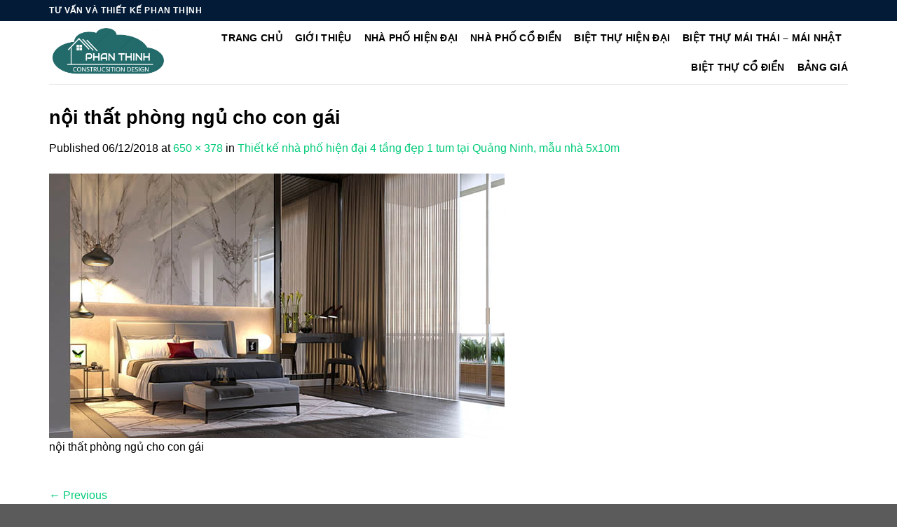

--- FILE ---
content_type: text/html; charset=UTF-8
request_url: https://phanthinh.vn/thiet-ke-nha-pho-hien-dai-951/noi-that-phong-ngu-cho-con-gai/
body_size: 10334
content:
<!DOCTYPE html>
<!--[if IE 9 ]><html lang="vi" class="ie9 loading-site no-js"> <![endif]-->
<!--[if IE 8 ]><html lang="vi" class="ie8 loading-site no-js"> <![endif]-->
<!--[if (gte IE 9)|!(IE)]><!--><html lang="vi" class="loading-site no-js"> <!--<![endif]--><head><meta charset="UTF-8" /><link data-optimized="2" rel="stylesheet" href="https://phanthinh.vn/wp-content/litespeed/css/028f07c16d3d8d8d327f30d3fa29a6fe.css?ver=59c66" /><meta name="viewport" content="width=device-width, initial-scale=1.0, maximum-scale=1.0, user-scalable=no" /><meta name="p:domain_verify" content="6b899a88a0de32276c61080443305281"/><meta name="p:domain_verify" content="beb2ca5469931590b2b2e899f50e1f1f"/><link rel="profile" href="https://gmpg.org/xfn/11" /><link rel="pingback" href="https://phanthinh.vn/xmlrpc.php" /><meta name='robots' content='index, follow, max-image-preview:large, max-snippet:-1, max-video-preview:-1' /><title>nội thất phòng ngủ cho con gái - Hình ảnh số 961</title><meta name="description" content="Hình ảnh 961 thể hiện trong website mổ tả về biện pháp thi công hay mẫu thiết kế nhà đẹp để các bạn tham khảo." /><link rel="canonical" href="https://phanthinh.vn/thiet-ke-nha-pho-hien-dai-951/noi-that-phong-ngu-cho-con-gai/" /><meta property="og:locale" content="vi_VN" /><meta property="og:type" content="article" /><meta property="og:title" content="nội thất phòng ngủ cho con gái - Hình ảnh số 961" /><meta property="og:description" content="Hình ảnh 961 thể hiện trong website mổ tả về biện pháp thi công hay mẫu thiết kế nhà đẹp để các bạn tham khảo." /><meta property="og:url" content="https://phanthinh.vn/thiet-ke-nha-pho-hien-dai-951/noi-that-phong-ngu-cho-con-gai/" /><meta property="og:site_name" content="Thiết kế nhà Hạ Long Quảng Ninh" /><meta property="article:publisher" content="https://www.facebook.com/tuvanthietkephanthinh" /><meta property="og:image" content="https://phanthinh.vn/thiet-ke-nha-pho-hien-dai-951/noi-that-phong-ngu-cho-con-gai" /><meta property="og:image:width" content="650" /><meta property="og:image:height" content="378" /><meta property="og:image:type" content="image/jpeg" /><meta name="twitter:card" content="summary_large_image" /><meta name="twitter:site" content="@phanthinhhalong" /> <script type="application/ld+json" class="yoast-schema-graph">{"@context":"https://schema.org","@graph":[{"@type":"WebPage","@id":"https://phanthinh.vn/thiet-ke-nha-pho-hien-dai-951/noi-that-phong-ngu-cho-con-gai/","url":"https://phanthinh.vn/thiet-ke-nha-pho-hien-dai-951/noi-that-phong-ngu-cho-con-gai/","name":"nội thất phòng ngủ cho con gái - Hình ảnh số 961","isPartOf":{"@id":"https://phanthinh.vn/#website"},"primaryImageOfPage":{"@id":"https://phanthinh.vn/thiet-ke-nha-pho-hien-dai-951/noi-that-phong-ngu-cho-con-gai/#primaryimage"},"image":{"@id":"https://phanthinh.vn/thiet-ke-nha-pho-hien-dai-951/noi-that-phong-ngu-cho-con-gai/#primaryimage"},"thumbnailUrl":"https://phanthinh.vn/wp-content/uploads/2018/06/thiet-ke-nha-pho-hien-dai-333.jpg","datePublished":"2018-06-12T16:03:22+00:00","dateModified":"2018-06-12T16:03:22+00:00","description":"Hình ảnh 961 thể hiện trong website mổ tả về biện pháp thi công hay mẫu thiết kế nhà đẹp để các bạn tham khảo.","breadcrumb":{"@id":"https://phanthinh.vn/thiet-ke-nha-pho-hien-dai-951/noi-that-phong-ngu-cho-con-gai/#breadcrumb"},"inLanguage":"vi","potentialAction":[{"@type":"ReadAction","target":["https://phanthinh.vn/thiet-ke-nha-pho-hien-dai-951/noi-that-phong-ngu-cho-con-gai/"]}]},{"@type":"ImageObject","inLanguage":"vi","@id":"https://phanthinh.vn/thiet-ke-nha-pho-hien-dai-951/noi-that-phong-ngu-cho-con-gai/#primaryimage","url":"https://phanthinh.vn/wp-content/uploads/2018/06/thiet-ke-nha-pho-hien-dai-333.jpg","contentUrl":"https://phanthinh.vn/wp-content/uploads/2018/06/thiet-ke-nha-pho-hien-dai-333.jpg","width":650,"height":378,"caption":"nội thất phòng ngủ cho con gái"},{"@type":"BreadcrumbList","@id":"https://phanthinh.vn/thiet-ke-nha-pho-hien-dai-951/noi-that-phong-ngu-cho-con-gai/#breadcrumb","itemListElement":[{"@type":"ListItem","position":1,"name":"Home","item":"https://phanthinh.vn/"},{"@type":"ListItem","position":2,"name":"Thiết kế nhà phố hiện đại 4 tầng đẹp 1 tum tại Quảng Ninh, mẫu nhà 5x10m","item":"https://phanthinh.vn/thiet-ke-nha-pho-hien-dai-951/"},{"@type":"ListItem","position":3,"name":"nội thất phòng ngủ cho con gái"}]},{"@type":"WebSite","@id":"https://phanthinh.vn/#website","url":"https://phanthinh.vn/","name":"Thiết kế nhà Hạ Long Quảng Ninh","description":"Thiết kế nhà đẹp tại Hạ Long Quảng Ninh.","potentialAction":[{"@type":"SearchAction","target":{"@type":"EntryPoint","urlTemplate":"https://phanthinh.vn/?s={search_term_string}"},"query-input":"required name=search_term_string"}],"inLanguage":"vi"}]}</script> <link rel="alternate" type="application/rss+xml" title="Dòng thông tin Thiết kế nhà Hạ Long Quảng Ninh &raquo;" href="https://phanthinh.vn/feed/" /><link rel="alternate" type="application/rss+xml" title="Dòng phản hồi Thiết kế nhà Hạ Long Quảng Ninh &raquo;" href="https://phanthinh.vn/comments/feed/" /><link rel="alternate" type="application/rss+xml" title="Thiết kế nhà Hạ Long Quảng Ninh &raquo; nội thất phòng ngủ cho con gái Dòng phản hồi" href="https://phanthinh.vn/thiet-ke-nha-pho-hien-dai-951/noi-that-phong-ngu-cho-con-gai/#main/feed/" /> <script type='text/javascript' src='https://phanthinh.vn/wp-includes/js/jquery/jquery.min.js?ver=3.6.1' id='jquery-core-js'></script> <link rel="https://api.w.org/" href="https://phanthinh.vn/wp-json/" /><link rel="alternate" type="application/json" href="https://phanthinh.vn/wp-json/wp/v2/media/961" /><link rel="EditURI" type="application/rsd+xml" title="RSD" href="https://phanthinh.vn/xmlrpc.php?rsd" /><link rel="wlwmanifest" type="application/wlwmanifest+xml" href="https://phanthinh.vn/wp-includes/wlwmanifest.xml" /><meta name="generator" content="WordPress 6.1.9" /><link rel="alternate" type="application/json+oembed" href="https://phanthinh.vn/wp-json/oembed/1.0/embed?url=https%3A%2F%2Fphanthinh.vn%2Fthiet-ke-nha-pho-hien-dai-951%2Fnoi-that-phong-ngu-cho-con-gai%2F%23main" /><link rel="alternate" type="text/xml+oembed" href="https://phanthinh.vn/wp-json/oembed/1.0/embed?url=https%3A%2F%2Fphanthinh.vn%2Fthiet-ke-nha-pho-hien-dai-951%2Fnoi-that-phong-ngu-cho-con-gai%2F%23main&#038;format=xml" />
<!--[if IE]><link rel="stylesheet" type="text/css" href="https://phanthinh.vn/wp-content/themes/flatsome/assets/css/ie-fallback.css"><script src="//cdnjs.cloudflare.com/ajax/libs/html5shiv/3.6.1/html5shiv.js"></script><script>var head = document.getElementsByTagName('head')[0],style = document.createElement('style');style.type = 'text/css';style.styleSheet.cssText = ':before,:after{content:none !important';head.appendChild(style);setTimeout(function(){head.removeChild(style);}, 0);</script><script src="https://phanthinh.vn/wp-content/themes/flatsome/assets/libs/ie-flexibility.js"></script><![endif]--><link rel="icon" href="https://phanthinh.vn/wp-content/uploads/2018/02/cropped-LOGo-chuan-trong-suot1-1-32x32.png" sizes="32x32" /><link rel="icon" href="https://phanthinh.vn/wp-content/uploads/2018/02/cropped-LOGo-chuan-trong-suot1-1-192x192.png" sizes="192x192" /><link rel="apple-touch-icon" href="https://phanthinh.vn/wp-content/uploads/2018/02/cropped-LOGo-chuan-trong-suot1-1-180x180.png" /><meta name="msapplication-TileImage" content="https://phanthinh.vn/wp-content/uploads/2018/02/cropped-LOGo-chuan-trong-suot1-1-270x270.png" />
 <script type="litespeed/javascript" data-src="https://www.googletagmanager.com/gtag/js?id=G-GQ14PPZ23H"></script> <script type="litespeed/javascript">window.dataLayer=window.dataLayer||[];function gtag(){dataLayer.push(arguments)}
gtag('js',new Date());gtag('config','G-GQ14PPZ23H')</script> <meta name="DC.title" content="Thiet ke nha dep tai Ha Long Quang Ninh" /><meta name="geo.region" content="VN" /><meta name="geo.placename" content="Hạ Long" /><meta name="geo.position" content="20.951249;107.093210" /><meta name="ICBM" content="20.951249;107.093210" /><meta name="facebook-domain-verification" content="txkhczuggvdhrhstxixem91pkjacqj" /></head><body data-rsssl=1 class="attachment attachment-template-default single single-attachment postid-961 attachmentid-961 attachment-jpeg nav-dropdown-has-arrow"><amp-auto-ads type="adsense"
data-ad-client="ca-pub-8294421068864461">
</amp-auto-ads><a class="skip-link screen-reader-text" href="#main">Skip to content</a><div id="wrapper"><header id="header" class="header has-sticky sticky-jump"><div class="header-wrapper"><div id="top-bar" class="header-top hide-for-sticky nav-dark"><div class="flex-row container"><div class="flex-col hide-for-medium flex-left"><ul class="nav nav-left medium-nav-center nav-small  nav-divided"><li class="html custom html_topbar_left"><strong class="uppercase">TƯ VẤN VÀ THIẾT KẾ PHAN THỊNH</strong></li></ul></div><div class="flex-col hide-for-medium flex-center"><ul class="nav nav-center nav-small  nav-divided"></ul></div><div class="flex-col hide-for-medium flex-right"><ul class="nav top-bar-nav nav-right nav-small  nav-divided"></ul></div><div class="flex-col show-for-medium flex-grow"><ul class="nav nav-center nav-small mobile-nav  nav-divided"><li class="html custom html_topbar_left"><strong class="uppercase">TƯ VẤN VÀ THIẾT KẾ PHAN THỊNH</strong></li></ul></div></div></div><div id="masthead" class="header-main "><div class="header-inner flex-row container logo-left medium-logo-center" role="navigation"><div id="logo" class="flex-col logo">
<a href="https://phanthinh.vn/" title="Thiết kế nhà Hạ Long Quảng Ninh - Thiết kế nhà đẹp tại Hạ Long Quảng Ninh." rel="home">
<img data-lazyloaded="1" src="[data-uri]" width="204" height="90" data-src="https://phanthinh.vn/wp-content/uploads/2019/03/LOGo-chuan-trong-suot.png" class="header_logo header-logo" alt="Thiết kế nhà Hạ Long Quảng Ninh"/><img data-lazyloaded="1" src="[data-uri]"  width="204" height="90" data-src="https://phanthinh.vn/wp-content/uploads/2019/03/LOGo-chuan-trong-suot.png" class="header-logo-dark" alt="Thiết kế nhà Hạ Long Quảng Ninh"/></a></div><div class="flex-col show-for-medium flex-left"><ul class="mobile-nav nav nav-left "><li class="nav-icon has-icon">
<a href="#" data-open="#main-menu" data-pos="left" data-bg="main-menu-overlay" data-color="" class="is-small" aria-controls="main-menu" aria-expanded="false">
<i class="icon-menu" ></i>
</a></li></ul></div><div class="flex-col hide-for-medium flex-left
flex-grow"><ul class="header-nav header-nav-main nav nav-left  nav-size-medium nav-spacing-medium nav-uppercase" ></ul></div><div class="flex-col hide-for-medium flex-right"><ul class="header-nav header-nav-main nav nav-right  nav-size-medium nav-spacing-medium nav-uppercase"><li id="menu-item-25" class="menu-item menu-item-type-custom menu-item-object-custom menu-item-home  menu-item-25"><a href="https://phanthinh.vn/" class="nav-top-link">TRANG CHỦ</a></li><li id="menu-item-26" class="menu-item menu-item-type-post_type menu-item-object-page  menu-item-26"><a href="https://phanthinh.vn/gioi-thieu/" class="nav-top-link">GIỚI THIỆU</a></li><li id="menu-item-35" class="menu-item menu-item-type-taxonomy menu-item-object-category  menu-item-35"><a href="https://phanthinh.vn/nha-pho-hien-dai-1/" class="nav-top-link">NHÀ PHỐ HIỆN ĐẠI</a></li><li id="menu-item-34" class="menu-item menu-item-type-taxonomy menu-item-object-category  menu-item-34"><a href="https://phanthinh.vn/nha-pho-co-dien/" class="nav-top-link">NHÀ PHỐ CỔ ĐIỂN</a></li><li id="menu-item-32" class="menu-item menu-item-type-taxonomy menu-item-object-category  menu-item-32"><a href="https://phanthinh.vn/biet-thu-hien-dai/" class="nav-top-link">BIỆT THỰ HIỆN ĐẠI</a></li><li id="menu-item-6265" class="menu-item menu-item-type-taxonomy menu-item-object-category  menu-item-6265"><a href="https://phanthinh.vn/biet-thu-mai-thai/" class="nav-top-link">BIỆT THỰ MÁI THÁI &#8211; MÁI NHẬT</a></li><li id="menu-item-31" class="menu-item menu-item-type-taxonomy menu-item-object-category  menu-item-31"><a href="https://phanthinh.vn/biet-thu-co-dien/" class="nav-top-link">BIỆT THỰ CỔ ĐIỂN</a></li><li id="menu-item-374" class="menu-item menu-item-type-post_type menu-item-object-page  menu-item-374"><a href="https://phanthinh.vn/bao-gia1/" class="nav-top-link">BẢNG GIÁ</a></li></ul></div><div class="flex-col show-for-medium flex-right"><ul class="mobile-nav nav nav-right "></ul></div></div><div class="container"><div class="top-divider full-width"></div></div></div><div class="header-bg-container fill"><div class="header-bg-image fill"></div><div class="header-bg-color fill"></div></div></div></header><main id="main" class=""><div id="primary" class="content-area image-attachment page-wrapper"><div id="content" class="site-content" role="main"><div class="row"><div class="large-12 columns"><article id="post-961" class="post-961 attachment type-attachment status-inherit hentry"><header class="entry-header"><h1 class="entry-title">nội thất phòng ngủ cho con gái</h1><div class="entry-meta">
Published <span class="entry-date"><time class="entry-date" datetime="2018-06-12T23:03:22+07:00">06/12/2018</time></span> at <a href="https://phanthinh.vn/wp-content/uploads/2018/06/thiet-ke-nha-pho-hien-dai-333.jpg" title="Link to full-size image">650 &times; 378</a> in <a href="https://phanthinh.vn/thiet-ke-nha-pho-hien-dai-951/" title="Return to Thiết kế nhà phố hiện đại 4 tầng đẹp 1 tum tại Quảng Ninh, mẫu nhà 5x10m" rel="gallery">Thiết kế nhà phố hiện đại 4 tầng đẹp 1 tum tại Quảng Ninh, mẫu nhà 5x10m</a></div></header><div class="entry-content"><div class="entry-attachment"><div class="attachment">
<a href="https://phanthinh.vn/thiet-ke-nha-pho-hien-dai-951/thiet-ke-nha-pho-hien-dai/#main" title="nội thất phòng ngủ cho con gái" rel="attachment"><img data-lazyloaded="1" src="[data-uri]" width="650" height="378" data-src="https://phanthinh.vn/wp-content/uploads/2018/06/thiet-ke-nha-pho-hien-dai-333.jpg" class="attachment-1200x1200 size-1200x1200" alt="" decoding="async" data-srcset="https://phanthinh.vn/wp-content/uploads/2018/06/thiet-ke-nha-pho-hien-dai-333.jpg 650w, https://phanthinh.vn/wp-content/uploads/2018/06/thiet-ke-nha-pho-hien-dai-333-150x87.jpg 150w" data-sizes="(max-width: 650px) 100vw, 650px" /></a></div><div class="entry-caption"><p>nội thất phòng ngủ cho con gái</p></div></div></div><footer class="entry-meta">
Trackbacks are closed, but you can <a class="comment-link" href="#respond" title="Post a comment">post a comment</a>.</footer><nav role="navigation" id="image-navigation" class="navigation-image"><div class="nav-previous"><a href='https://phanthinh.vn/thiet-ke-nha-pho-hien-dai-951/noi-that-phong-ngu-cho-bo-me/#main'><span class="meta-nav">&larr;</span> Previous</a></div><div class="nav-next"></div></nav></article><div id="comments" class="comments-area"><div id="respond" class="comment-respond"><h3 id="reply-title" class="comment-reply-title">Trả lời <small><a id="cancel-comment-reply-link" href="/thiet-ke-nha-pho-hien-dai-951/noi-that-phong-ngu-cho-con-gai/#respond" style="display:none;">Hủy</a></small></h3><form action="https://phanthinh.vn/wp-comments-post.php" method="post" id="commentform" class="comment-form" novalidate><p class="comment-notes"><span id="email-notes">Email của bạn sẽ không được hiển thị công khai.</span> <span class="required-field-message">Các trường bắt buộc được đánh dấu <span class="required">*</span></span></p><p class="comment-form-comment"><label for="comment">Bình luận <span class="required">*</span></label><textarea id="comment" name="comment" cols="45" rows="8" maxlength="65525" required></textarea></p><p class="comment-form-author"><label for="author">Tên <span class="required">*</span></label> <input id="author" name="author" type="text" value="" size="30" maxlength="245" autocomplete="name" required /></p><p class="comment-form-email"><label for="email">Email <span class="required">*</span></label> <input id="email" name="email" type="email" value="" size="30" maxlength="100" aria-describedby="email-notes" autocomplete="email" required /></p><p class="comment-form-url"><label for="url">Trang web</label> <input id="url" name="url" type="url" value="" size="30" maxlength="200" autocomplete="url" /></p><p class="comment-form-cookies-consent"><input id="wp-comment-cookies-consent" name="wp-comment-cookies-consent" type="checkbox" value="yes" /> <label for="wp-comment-cookies-consent">Lưu tên của tôi, email, và trang web trong trình duyệt này cho lần bình luận kế tiếp của tôi.</label></p><p class="form-submit"><input name="submit" type="submit" id="submit" class="submit" value="Phản hồi" /> <input type='hidden' name='comment_post_ID' value='961' id='comment_post_ID' />
<input type='hidden' name='comment_parent' id='comment_parent' value='0' /></p></form></div></div></div></div></div></div></main><footer id="footer" class="footer-wrapper"><div class="footer-widgets footer footer-1"><div class="row dark large-columns-3 mb-0"><div id="custom_html-9" class="widget_text col pb-0 widget widget_custom_html"><div class="textwidget custom-html-widget"><p style="text-align: left;"><span style="font-size: 16px; color: #ff9900"><strong>TƯ VẤN THIẾT KẾ PHAN THỊNH</strong></span></p>
<b>Address</b>: Số nhà 580, đường Vũ Văn Hiếu, gần khu Cột 8, Hạ Long, Quảng Ninh<br>
<b>Phone: 0965882388</b><br>
<b>Website</b>: www.phanthinh.vn<br>
Về chúng tôi: Luôn cam kết đặt uy tín và chất lượng dịch vụ lên hàng đầu.</div></div><div id="custom_html-10" class="widget_text col pb-0 widget widget_custom_html"><span class="widget-title">VỀ CHÚNG TÔI</span><div class="is-divider small"></div><div class="textwidget custom-html-widget">Tư vấn Phan Thịnh chuyên hoàn thiện cấp phép và thiết kế nhà tại Hạ Long Quảng Ninh. Hồ sơ xin cấp phép xây dựng được hoàn thiện từ 10 đến 30 ngày tùy thuộc từng thửa đất. Sau khi thiết kế tư vấn Phan Thịnh đều qua kiểm tra nghiệm thu thép móng mái các tầng trước khi đổ bê tông.</div></div><div id="custom_html-11" class="widget_text col pb-0 widget widget_custom_html"><span class="widget-title">BẢN ĐỒ</span><div class="is-divider small"></div><div class="textwidget custom-html-widget"><iframe data-lazyloaded="1" src="about:blank" data-litespeed-src="https://www.google.com/maps/embed?pb=!1m18!1m12!1m3!1d3725.9860415831213!2d107.13957697591655!3d20.953075690372497!2m3!1f0!2f0!3f0!3m2!1i1024!2i768!4f13.1!3m3!1m2!1s0x314a57c9611f9d8f%3A0x45f583a52b1df0b7!2zQ8O0bmcgdHkgdMawIHbhuqVuIHRoaeG6v3Qga-G6vyBQaGFuIFRo4buLbmg!5e0!3m2!1svi!2s!4v1701964371872!5m2!1svi!2s" width="300" height="200" style="border:0;" allowfullscreen="" loading="lazy" referrerpolicy="no-referrer-when-downgrade"></iframe></div></div></div></div><div class="absolute-footer dark medium-text-center small-text-center"><div class="container clearfix"><div class="footer-primary pull-left"><div class="copyright-footer"></div></div></div></div>
<a href="#top" class="back-to-top button icon invert plain fixed bottom z-1 is-outline hide-for-medium circle" id="top-link"><i class="icon-angle-up" ></i></a></footer></div><div id="main-menu" class="mobile-sidebar no-scrollbar mfp-hide"><div class="sidebar-menu no-scrollbar "><ul class="nav nav-sidebar  nav-vertical nav-uppercase"><li class="header-search-form search-form html relative has-icon"><div class="header-search-form-wrapper"><div class="searchform-wrapper ux-search-box relative is-normal"><form method="get" class="searchform" action="https://phanthinh.vn/" role="search"><div class="flex-row relative"><div class="flex-col flex-grow">
<input type="search" class="search-field mb-0" name="s" value="" id="s" placeholder="Search&hellip;" /></div><div class="flex-col">
<button type="submit" class="ux-search-submit submit-button secondary button icon mb-0">
<i class="icon-search" ></i>				</button></div></div><div class="live-search-results text-left z-top"></div></form></div></div></li><li class="menu-item menu-item-type-custom menu-item-object-custom menu-item-home menu-item-25"><a href="https://phanthinh.vn/" class="nav-top-link">TRANG CHỦ</a></li><li class="menu-item menu-item-type-post_type menu-item-object-page menu-item-26"><a href="https://phanthinh.vn/gioi-thieu/" class="nav-top-link">GIỚI THIỆU</a></li><li class="menu-item menu-item-type-taxonomy menu-item-object-category menu-item-35"><a href="https://phanthinh.vn/nha-pho-hien-dai-1/" class="nav-top-link">NHÀ PHỐ HIỆN ĐẠI</a></li><li class="menu-item menu-item-type-taxonomy menu-item-object-category menu-item-34"><a href="https://phanthinh.vn/nha-pho-co-dien/" class="nav-top-link">NHÀ PHỐ CỔ ĐIỂN</a></li><li class="menu-item menu-item-type-taxonomy menu-item-object-category menu-item-32"><a href="https://phanthinh.vn/biet-thu-hien-dai/" class="nav-top-link">BIỆT THỰ HIỆN ĐẠI</a></li><li class="menu-item menu-item-type-taxonomy menu-item-object-category menu-item-6265"><a href="https://phanthinh.vn/biet-thu-mai-thai/" class="nav-top-link">BIỆT THỰ MÁI THÁI &#8211; MÁI NHẬT</a></li><li class="menu-item menu-item-type-taxonomy menu-item-object-category menu-item-31"><a href="https://phanthinh.vn/biet-thu-co-dien/" class="nav-top-link">BIỆT THỰ CỔ ĐIỂN</a></li><li class="menu-item menu-item-type-post_type menu-item-object-page menu-item-374"><a href="https://phanthinh.vn/bao-gia1/" class="nav-top-link">BẢNG GIÁ</a></li>
WooCommerce not Found<li class="html header-social-icons ml-0"><div class="social-icons follow-icons" ></div></li></ul></div></div> <script data-no-optimize="1">!function(t,e){"object"==typeof exports&&"undefined"!=typeof module?module.exports=e():"function"==typeof define&&define.amd?define(e):(t="undefined"!=typeof globalThis?globalThis:t||self).LazyLoad=e()}(this,function(){"use strict";function e(){return(e=Object.assign||function(t){for(var e=1;e<arguments.length;e++){var n,a=arguments[e];for(n in a)Object.prototype.hasOwnProperty.call(a,n)&&(t[n]=a[n])}return t}).apply(this,arguments)}function i(t){return e({},it,t)}function o(t,e){var n,a="LazyLoad::Initialized",i=new t(e);try{n=new CustomEvent(a,{detail:{instance:i}})}catch(t){(n=document.createEvent("CustomEvent")).initCustomEvent(a,!1,!1,{instance:i})}window.dispatchEvent(n)}function l(t,e){return t.getAttribute(gt+e)}function c(t){return l(t,bt)}function s(t,e){return function(t,e,n){e=gt+e;null!==n?t.setAttribute(e,n):t.removeAttribute(e)}(t,bt,e)}function r(t){return s(t,null),0}function u(t){return null===c(t)}function d(t){return c(t)===vt}function f(t,e,n,a){t&&(void 0===a?void 0===n?t(e):t(e,n):t(e,n,a))}function _(t,e){nt?t.classList.add(e):t.className+=(t.className?" ":"")+e}function v(t,e){nt?t.classList.remove(e):t.className=t.className.replace(new RegExp("(^|\\s+)"+e+"(\\s+|$)")," ").replace(/^\s+/,"").replace(/\s+$/,"")}function g(t){return t.llTempImage}function b(t,e){!e||(e=e._observer)&&e.unobserve(t)}function p(t,e){t&&(t.loadingCount+=e)}function h(t,e){t&&(t.toLoadCount=e)}function n(t){for(var e,n=[],a=0;e=t.children[a];a+=1)"SOURCE"===e.tagName&&n.push(e);return n}function m(t,e){(t=t.parentNode)&&"PICTURE"===t.tagName&&n(t).forEach(e)}function a(t,e){n(t).forEach(e)}function E(t){return!!t[st]}function I(t){return t[st]}function y(t){return delete t[st]}function A(e,t){var n;E(e)||(n={},t.forEach(function(t){n[t]=e.getAttribute(t)}),e[st]=n)}function k(a,t){var i;E(a)&&(i=I(a),t.forEach(function(t){var e,n;e=a,(t=i[n=t])?e.setAttribute(n,t):e.removeAttribute(n)}))}function L(t,e,n){_(t,e.class_loading),s(t,ut),n&&(p(n,1),f(e.callback_loading,t,n))}function w(t,e,n){n&&t.setAttribute(e,n)}function x(t,e){w(t,ct,l(t,e.data_sizes)),w(t,rt,l(t,e.data_srcset)),w(t,ot,l(t,e.data_src))}function O(t,e,n){var a=l(t,e.data_bg_multi),i=l(t,e.data_bg_multi_hidpi);(a=at&&i?i:a)&&(t.style.backgroundImage=a,n=n,_(t=t,(e=e).class_applied),s(t,ft),n&&(e.unobserve_completed&&b(t,e),f(e.callback_applied,t,n)))}function N(t,e){!e||0<e.loadingCount||0<e.toLoadCount||f(t.callback_finish,e)}function C(t,e,n){t.addEventListener(e,n),t.llEvLisnrs[e]=n}function M(t){return!!t.llEvLisnrs}function z(t){if(M(t)){var e,n,a=t.llEvLisnrs;for(e in a){var i=a[e];n=e,i=i,t.removeEventListener(n,i)}delete t.llEvLisnrs}}function R(t,e,n){var a;delete t.llTempImage,p(n,-1),(a=n)&&--a.toLoadCount,v(t,e.class_loading),e.unobserve_completed&&b(t,n)}function T(o,r,c){var l=g(o)||o;M(l)||function(t,e,n){M(t)||(t.llEvLisnrs={});var a="VIDEO"===t.tagName?"loadeddata":"load";C(t,a,e),C(t,"error",n)}(l,function(t){var e,n,a,i;n=r,a=c,i=d(e=o),R(e,n,a),_(e,n.class_loaded),s(e,dt),f(n.callback_loaded,e,a),i||N(n,a),z(l)},function(t){var e,n,a,i;n=r,a=c,i=d(e=o),R(e,n,a),_(e,n.class_error),s(e,_t),f(n.callback_error,e,a),i||N(n,a),z(l)})}function G(t,e,n){var a,i,o,r,c;t.llTempImage=document.createElement("IMG"),T(t,e,n),E(c=t)||(c[st]={backgroundImage:c.style.backgroundImage}),o=n,r=l(a=t,(i=e).data_bg),c=l(a,i.data_bg_hidpi),(r=at&&c?c:r)&&(a.style.backgroundImage='url("'.concat(r,'")'),g(a).setAttribute(ot,r),L(a,i,o)),O(t,e,n)}function D(t,e,n){var a;T(t,e,n),a=e,e=n,(t=It[(n=t).tagName])&&(t(n,a),L(n,a,e))}function V(t,e,n){var a;a=t,(-1<yt.indexOf(a.tagName)?D:G)(t,e,n)}function F(t,e,n){var a;t.setAttribute("loading","lazy"),T(t,e,n),a=e,(e=It[(n=t).tagName])&&e(n,a),s(t,vt)}function j(t){t.removeAttribute(ot),t.removeAttribute(rt),t.removeAttribute(ct)}function P(t){m(t,function(t){k(t,Et)}),k(t,Et)}function S(t){var e;(e=At[t.tagName])?e(t):E(e=t)&&(t=I(e),e.style.backgroundImage=t.backgroundImage)}function U(t,e){var n;S(t),n=e,u(e=t)||d(e)||(v(e,n.class_entered),v(e,n.class_exited),v(e,n.class_applied),v(e,n.class_loading),v(e,n.class_loaded),v(e,n.class_error)),r(t),y(t)}function $(t,e,n,a){var i;n.cancel_on_exit&&(c(t)!==ut||"IMG"===t.tagName&&(z(t),m(i=t,function(t){j(t)}),j(i),P(t),v(t,n.class_loading),p(a,-1),r(t),f(n.callback_cancel,t,e,a)))}function q(t,e,n,a){var i,o,r=(o=t,0<=pt.indexOf(c(o)));s(t,"entered"),_(t,n.class_entered),v(t,n.class_exited),i=t,o=a,n.unobserve_entered&&b(i,o),f(n.callback_enter,t,e,a),r||V(t,n,a)}function H(t){return t.use_native&&"loading"in HTMLImageElement.prototype}function B(t,i,o){t.forEach(function(t){return(a=t).isIntersecting||0<a.intersectionRatio?q(t.target,t,i,o):(e=t.target,n=t,a=i,t=o,void(u(e)||(_(e,a.class_exited),$(e,n,a,t),f(a.callback_exit,e,n,t))));var e,n,a})}function J(e,n){var t;et&&!H(e)&&(n._observer=new IntersectionObserver(function(t){B(t,e,n)},{root:(t=e).container===document?null:t.container,rootMargin:t.thresholds||t.threshold+"px"}))}function K(t){return Array.prototype.slice.call(t)}function Q(t){return t.container.querySelectorAll(t.elements_selector)}function W(t){return c(t)===_t}function X(t,e){return e=t||Q(e),K(e).filter(u)}function Y(e,t){var n;(n=Q(e),K(n).filter(W)).forEach(function(t){v(t,e.class_error),r(t)}),t.update()}function t(t,e){var n,a,t=i(t);this._settings=t,this.loadingCount=0,J(t,this),n=t,a=this,Z&&window.addEventListener("online",function(){Y(n,a)}),this.update(e)}var Z="undefined"!=typeof window,tt=Z&&!("onscroll"in window)||"undefined"!=typeof navigator&&/(gle|ing|ro)bot|crawl|spider/i.test(navigator.userAgent),et=Z&&"IntersectionObserver"in window,nt=Z&&"classList"in document.createElement("p"),at=Z&&1<window.devicePixelRatio,it={elements_selector:".lazy",container:tt||Z?document:null,threshold:300,thresholds:null,data_src:"src",data_srcset:"srcset",data_sizes:"sizes",data_bg:"bg",data_bg_hidpi:"bg-hidpi",data_bg_multi:"bg-multi",data_bg_multi_hidpi:"bg-multi-hidpi",data_poster:"poster",class_applied:"applied",class_loading:"litespeed-loading",class_loaded:"litespeed-loaded",class_error:"error",class_entered:"entered",class_exited:"exited",unobserve_completed:!0,unobserve_entered:!1,cancel_on_exit:!0,callback_enter:null,callback_exit:null,callback_applied:null,callback_loading:null,callback_loaded:null,callback_error:null,callback_finish:null,callback_cancel:null,use_native:!1},ot="src",rt="srcset",ct="sizes",lt="poster",st="llOriginalAttrs",ut="loading",dt="loaded",ft="applied",_t="error",vt="native",gt="data-",bt="ll-status",pt=[ut,dt,ft,_t],ht=[ot],mt=[ot,lt],Et=[ot,rt,ct],It={IMG:function(t,e){m(t,function(t){A(t,Et),x(t,e)}),A(t,Et),x(t,e)},IFRAME:function(t,e){A(t,ht),w(t,ot,l(t,e.data_src))},VIDEO:function(t,e){a(t,function(t){A(t,ht),w(t,ot,l(t,e.data_src))}),A(t,mt),w(t,lt,l(t,e.data_poster)),w(t,ot,l(t,e.data_src)),t.load()}},yt=["IMG","IFRAME","VIDEO"],At={IMG:P,IFRAME:function(t){k(t,ht)},VIDEO:function(t){a(t,function(t){k(t,ht)}),k(t,mt),t.load()}},kt=["IMG","IFRAME","VIDEO"];return t.prototype={update:function(t){var e,n,a,i=this._settings,o=X(t,i);{if(h(this,o.length),!tt&&et)return H(i)?(e=i,n=this,o.forEach(function(t){-1!==kt.indexOf(t.tagName)&&F(t,e,n)}),void h(n,0)):(t=this._observer,i=o,t.disconnect(),a=t,void i.forEach(function(t){a.observe(t)}));this.loadAll(o)}},destroy:function(){this._observer&&this._observer.disconnect(),Q(this._settings).forEach(function(t){y(t)}),delete this._observer,delete this._settings,delete this.loadingCount,delete this.toLoadCount},loadAll:function(t){var e=this,n=this._settings;X(t,n).forEach(function(t){b(t,e),V(t,n,e)})},restoreAll:function(){var e=this._settings;Q(e).forEach(function(t){U(t,e)})}},t.load=function(t,e){e=i(e);V(t,e)},t.resetStatus=function(t){r(t)},Z&&function(t,e){if(e)if(e.length)for(var n,a=0;n=e[a];a+=1)o(t,n);else o(t,e)}(t,window.lazyLoadOptions),t});!function(e,t){"use strict";function a(){t.body.classList.add("litespeed_lazyloaded")}function n(){console.log("[LiteSpeed] Start Lazy Load Images"),d=new LazyLoad({elements_selector:"[data-lazyloaded]",callback_finish:a}),o=function(){d.update()},e.MutationObserver&&new MutationObserver(o).observe(t.documentElement,{childList:!0,subtree:!0,attributes:!0})}var d,o;e.addEventListener?e.addEventListener("load",n,!1):e.attachEvent("onload",n)}(window,document);</script><script data-optimized="1" type="litespeed/javascript" data-src="https://phanthinh.vn/wp-content/litespeed/js/b232eefc63534ca4680af5e51717c55d.js?ver=59c66"></script><script>const litespeed_ui_events=["mouseover","click","keydown","wheel","touchmove","touchstart"];var urlCreator=window.URL||window.webkitURL;function litespeed_load_delayed_js_force(){console.log("[LiteSpeed] Start Load JS Delayed"),litespeed_ui_events.forEach(e=>{window.removeEventListener(e,litespeed_load_delayed_js_force,{passive:!0})}),document.querySelectorAll("iframe[data-litespeed-src]").forEach(e=>{e.setAttribute("src",e.getAttribute("data-litespeed-src"))}),"loading"==document.readyState?window.addEventListener("DOMContentLoaded",litespeed_load_delayed_js):litespeed_load_delayed_js()}litespeed_ui_events.forEach(e=>{window.addEventListener(e,litespeed_load_delayed_js_force,{passive:!0})});async function litespeed_load_delayed_js(){let t=[];for(var d in document.querySelectorAll('script[type="litespeed/javascript"]').forEach(e=>{t.push(e)}),t)await new Promise(e=>litespeed_load_one(t[d],e));document.dispatchEvent(new Event("DOMContentLiteSpeedLoaded")),window.dispatchEvent(new Event("DOMContentLiteSpeedLoaded"))}function litespeed_load_one(t,e){console.log("[LiteSpeed] Load ",t);var d=document.createElement("script");d.addEventListener("load",e),d.addEventListener("error",e),t.getAttributeNames().forEach(e=>{"type"!=e&&d.setAttribute("data-src"==e?"src":e,t.getAttribute(e))});let a=!(d.type="text/javascript");!d.src&&t.textContent&&(d.src=litespeed_inline2src(t.textContent),a=!0),t.after(d),t.remove(),a&&e()}function litespeed_inline2src(t){try{var d=urlCreator.createObjectURL(new Blob([t.replace(/^(?:<!--)?(.*?)(?:-->)?$/gm,"$1")],{type:"text/javascript"}))}catch(e){d="data:text/javascript;base64,"+btoa(t.replace(/^(?:<!--)?(.*?)(?:-->)?$/gm,"$1"))}return d}</script></body></html>
<!-- Page optimized by LiteSpeed Cache @2026-01-08 20:19:47 -->

<!-- Page cached by LiteSpeed Cache 5.7.0.1 on 2026-01-08 20:19:47 -->
<!-- QUIC.cloud CCSS in queue -->
<!-- QUIC.cloud UCSS in queue -->